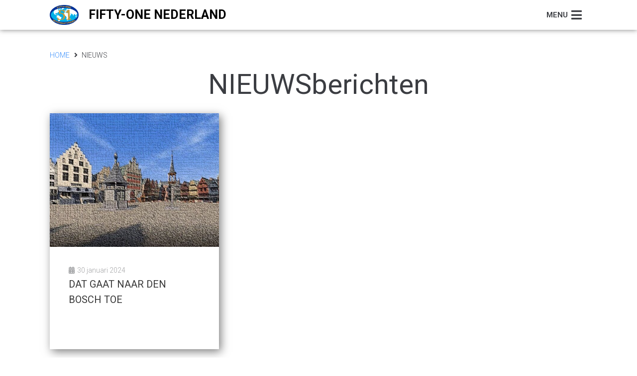

--- FILE ---
content_type: text/html; charset=UTF-8
request_url: https://fiftyone.nl/nieuws/
body_size: 6465
content:
<!DOCTYPE html> <html lang="nl" prefix="og: https://ogp.me/ns#"> <head> <meta charset="UTF-8"> <link rel="profile" href="http://gmpg.org/xfn/11"> <link rel="pingback" href="https://fiftyone.nl/xmlrpc.php">  <meta name="viewport" content="width=device-width, initial-scale=1" />  <!-- Search Engine Optimization by Rank Math - https://s.rankmath.com/home --> <title>Nieuws | Fifty-One Nederland</title> <meta name="description" content="Nieuws Archive | Fifty-One Nederland"/> <meta name="robots" content="follow, index"/> <link rel="canonical" href="https://fiftyone.nl/nieuws/" /> <meta property="og:locale" content="nl_NL" /> <meta property="og:type" content="article" /> <meta property="og:title" content="Nieuws | Fifty-One Nederland" /> <meta property="og:description" content="Nieuws Archive | Fifty-One Nederland" /> <meta property="og:url" content="https://fiftyone.nl/nieuws/" /> <meta property="og:site_name" content="Fifty-One Nederland" /> <meta property="og:image" content="https://fiftyone.nl/od-content/uploads/2021/05/D113logo2020.png" /> <meta property="og:image:secure_url" content="https://fiftyone.nl/od-content/uploads/2021/05/D113logo2020.png" /> <meta property="og:image:width" content="287" /> <meta property="og:image:height" content="390" /> <meta property="og:image:type" content="image/png" /> <meta name="twitter:card" content="summary_large_image" /> <meta name="twitter:title" content="Nieuws | Fifty-One Nederland" /> <meta name="twitter:description" content="Nieuws Archive | Fifty-One Nederland" /> <meta name="twitter:image" content="https://fiftyone.nl/od-content/uploads/2021/05/D113logo2020.png" /><script type="application/ld+json" class="rank-math-schema">{"@context":"https://schema.org","@graph":[{"@type":"Organization","@id":"https://fiftyone.nl/#organization","name":"Fifty-One Nederland","url":"https://fiftyone.nl","email":"info@fiftyone.nl","logo":{"@type":"ImageObject","@id":"https://fiftyone.nl/#logo","url":"https://fiftyone.nl/od-content/uploads/2021/05/D113logo2020.png","caption":"Fifty-One Nederland","inLanguage":"nl","width":"287","height":"390"}},{"@type":"WebSite","@id":"https://fiftyone.nl/#website","url":"https://fiftyone.nl","name":"Fifty-One Nederland","publisher":{"@id":"https://fiftyone.nl/#organization"},"inLanguage":"nl"},{"@type":"ImageObject","@id":"https://fiftyone.nl/od-content/uploads/2024/01/Dat-gaat-naar-den-bosch-toe.jpg","url":"https://fiftyone.nl/od-content/uploads/2024/01/Dat-gaat-naar-den-bosch-toe.jpg","width":"991","height":"760","inLanguage":"nl"},{"@type":"CollectionPage","@id":"https://fiftyone.nl/nieuws/#webpage","url":"https://fiftyone.nl/nieuws/","name":"Nieuws | Fifty-One Nederland","isPartOf":{"@id":"https://fiftyone.nl/#website"},"primaryImageOfPage":{"@id":"https://fiftyone.nl/od-content/uploads/2024/01/Dat-gaat-naar-den-bosch-toe.jpg"},"inLanguage":"nl"}]}</script> <!-- /Rank Math WordPress SEO plugin -->  <link rel='dns-prefetch' href='//www.googletagmanager.com' /> <link rel='dns-prefetch' href='//fonts.googleapis.com' /> <link rel='dns-prefetch' href='//s.w.org' /> <link rel="alternate" type="application/rss+xml" title="Fifty-One Nederland &raquo; Feed" href="https://fiftyone.nl/feed/" /> <link rel="alternate" type="application/rss+xml" title="Fifty-One Nederland &raquo; Reactiesfeed" href="https://fiftyone.nl/comments/feed/" /> <link rel="alternate" type="application/rss+xml" title="Fifty-One Nederland &raquo; Nieuws Feed" href="https://fiftyone.nl/nieuws/feed/" />      <link rel='stylesheet' id='cx-google-fonts-kava-css'  href='//fonts.googleapis.com/css?family=Roboto%3A300%2C400%2C700%2C500%2C900%7CMontserrat%3A700&#038;subset=latin&#038;ver=5.7.14' type='text/css' media='all' />                   <link rel='stylesheet' id='google-fonts-1-css'  href='https://fonts.googleapis.com/css?family=Roboto%3A100%2C100italic%2C200%2C200italic%2C300%2C300italic%2C400%2C400italic%2C500%2C500italic%2C600%2C600italic%2C700%2C700italic%2C800%2C800italic%2C900%2C900italic%7CRoboto+Slab%3A100%2C100italic%2C200%2C200italic%2C300%2C300italic%2C400%2C400italic%2C500%2C500italic%2C600%2C600italic%2C700%2C700italic%2C800%2C800italic%2C900%2C900italic&#038;display=auto&#038;ver=5.7.14' type='text/css' media='all' /><script type="text/javascript" src="https://fiftyone.nl/od-content/cache/wph/99f9e59c_fe7f07d9fd7f23e941e825f234a43ee5.js"></script> <script type='text/javascript' src='https://www.googletagmanager.com/gtag/js?id=UA-199921011-1' id='google_gtagjs-js' async></script> <script type="text/javascript" src="https://fiftyone.nl/od-content/cache/wph/99f9e59c_2aa79554ea6bc16cd2d7a6c1d14e1737.js"></script> <link rel="https://api.w.org/" href="https://fiftyone.nl/wp-json/" /><link rel="EditURI" type="application/rsd+xml" title="RSD" href="https://fiftyone.nl/xmlrpc.php?rsd" /> <link rel="wlwmanifest" type="application/wlwmanifest+xml" href="https://fiftyone.nl/od_includes/wlwmanifest.xml" />  <meta name="generator" content="WordPress 5.7.14" /> <meta name="generator" content="Site Kit by Google 1.34.1" /><link rel="icon" href="https://fiftyone.nl/od-content/uploads/2021/03/cropped-logo1-14-32x32.png" sizes="32x32" /> <link rel="icon" href="https://fiftyone.nl/od-content/uploads/2021/03/cropped-logo1-14-192x192.png" sizes="192x192" /> <link rel="apple-touch-icon" href="https://fiftyone.nl/od-content/uploads/2021/03/cropped-logo1-14-180x180.png" /> <meta name="msapplication-TileImage" content="https://fiftyone.nl/od-content/uploads/2021/03/cropped-logo1-14-270x270.png" /> 		 		<link rel='stylesheet' href='https://fiftyone.nl/od-content/cache/wph/99f9e59c_3137b93a13bc786e0f64347773ce643c.css' media='all' /></head>  <body class="archive post-type-archive post-type-archive-nieuws wp-custom-logo elementor-dce hfeed layout-fullwidth blog-default jet-desktop-menu-active elementor-default elementor-kit-1640"> <div id="page" class="site"> 	<a class="skip-link screen-reader-text" href="#content">Skip to content</a> 	<header id="masthead" class="site-header "> 				<div data-elementor-type="jet_header" data-elementor-id="21" data-post-id="1650" data-obj-id="1650" class="elementor elementor-21 dce-elementor-post-1650" data-elementor-settings="[]"> 							<div class="elementor-section-wrap"> 							<section class="jet-sticky-section elementor-section elementor-top-section elementor-element elementor-element-6f12d1a elementor-section-content-middle header elementor-section-boxed elementor-section-height-default elementor-section-height-default" data-id="6f12d1a" data-element_type="section" data-settings="{&quot;background_background&quot;:&quot;classic&quot;,&quot;jet_sticky_section&quot;:&quot;yes&quot;,&quot;jet_sticky_section_visibility&quot;:[&quot;desktop&quot;,&quot;tablet&quot;,&quot;mobile&quot;]}"> 						<div class="elementor-container elementor-column-gap-default"> 					<div class="elementor-column elementor-col-33 elementor-top-column elementor-element elementor-element-eb9fdc4" data-id="eb9fdc4" data-element_type="column"> 			<div class="elementor-widget-wrap elementor-element-populated"> 								<div class="elementor-element elementor-element-8491792 elementor-widget elementor-widget-jet-logo" data-id="8491792" data-element_type="widget" data-widget_type="jet-logo.default"> 				<div class="elementor-widget-container"> 			<div class="elementor-jet-logo jet-blocks"><div class="jet-logo jet-logo-type-image jet-logo-display-block"> <a href="https://fiftyone.nl/" class="jet-logo__link"><img src="https://fiftyone.nl/od-content/uploads/2021/03/logo1-14.png" class="jet-logo__img" alt="Fifty-One Nederland" width="200" height="138"></a></div> </div>		</div> 				</div> 					</div> 		</div> 				<div class="elementor-column elementor-col-33 elementor-top-column elementor-element elementor-element-1dc1bff" data-id="1dc1bff" data-element_type="column"> 			<div class="elementor-widget-wrap elementor-element-populated"> 								<div class="elementor-element elementor-element-ea775d6 sitename_header elementor-widget elementor-widget-jet-logo" data-id="ea775d6" data-element_type="widget" data-widget_type="jet-logo.default"> 				<div class="elementor-widget-container"> 			<div class="elementor-jet-logo jet-blocks"><div class="jet-logo jet-logo-type-text jet-logo-display-block"> <a href="https://fiftyone.nl/" class="jet-logo__link"><div class="jet-logo__text">Fifty-One Nederland</div></a></div> </div>		</div> 				</div> 					</div> 		</div> 				<div class="elementor-column elementor-col-33 elementor-top-column elementor-element elementor-element-906b9d6" data-id="906b9d6" data-element_type="column"> 			<div class="elementor-widget-wrap elementor-element-populated"> 								<div class="elementor-element elementor-element-a6bd9cf elementor-widget__width-auto elementor-hidden-phone elementor-widget elementor-widget-heading" data-id="a6bd9cf" data-element_type="widget" data-widget_type="heading.default"> 				<div class="elementor-widget-container"> 			<h5 class="elementor-heading-title elementor-size-default">MENU</h5>		</div> 				</div> 				<div class="elementor-element elementor-element-e72a2f8 elementor-widget__width-auto elementor-widget elementor-widget-jet-mobile-menu" data-id="e72a2f8" data-element_type="widget" data-widget_type="jet-mobile-menu.default"> 				<div class="elementor-widget-container"> 			<div id="jet-mobile-menu-69706f71a1ec9" class="jet-mobile-menu jet-mobile-menu-widget" data-menu-id="2" data-menu-options='{&quot;menuUniqId&quot;:&quot;69706f71a1ec9&quot;,&quot;menuId&quot;:&quot;2&quot;,&quot;mobileMenuId&quot;:false,&quot;menuLocation&quot;:false,&quot;menuLayout&quot;:&quot;slide-out&quot;,&quot;togglePosition&quot;:&quot;default&quot;,&quot;menuPosition&quot;:&quot;right&quot;,&quot;headerTemplate&quot;:&quot;&quot;,&quot;beforeTemplate&quot;:&quot;&quot;,&quot;afterTemplate&quot;:&quot;151&quot;,&quot;toggleClosedIcon&quot;:&quot;&lt;i class=\&quot;fas fa-bars\&quot;&gt;&lt;/i&gt;&quot;,&quot;toggleOpenedIcon&quot;:&quot;&lt;i class=\&quot;fas fa-times\&quot;&gt;&lt;/i&gt;&quot;,&quot;closeIcon&quot;:&quot;&lt;i class=\&quot;fas fa-times\&quot;&gt;&lt;/i&gt;&quot;,&quot;backIcon&quot;:&quot;&lt;i class=\&quot;fas fa-angle-left\&quot;&gt;&lt;/i&gt;&quot;,&quot;dropdownIcon&quot;:&quot;&lt;i class=\&quot;fas fa-angle-right\&quot;&gt;&lt;/i&gt;&quot;,&quot;dropdownOpenedIcon&quot;:&quot;&lt;i class=\&quot;fas fa-angle-down\&quot;&gt;&lt;/i&gt;&quot;,&quot;useBreadcrumb&quot;:true,&quot;breadcrumbIcon&quot;:&quot;&lt;i class=\&quot;fas fa-angle-right\&quot;&gt;&lt;/i&gt;&quot;,&quot;toggleText&quot;:&quot;&quot;,&quot;toggleLoader&quot;:true,&quot;backText&quot;:&quot;&quot;,&quot;itemIconVisible&quot;:&quot;true&quot;,&quot;itemBadgeVisible&quot;:&quot;true&quot;,&quot;itemDescVisible&quot;:&quot;false&quot;,&quot;loaderColor&quot;:&quot;#3a3a3a&quot;,&quot;subTrigger&quot;:&quot;item&quot;,&quot;subOpenLayout&quot;:&quot;slide-in&quot;,&quot;closeAfterNavigate&quot;:false}'><mobile-menu :menu-options="menuOptions"></mobile-menu></div>		</div> 				</div> 					</div> 		</div> 							</div> 		</section> 						</div> 					</div> 			</header><!-- #masthead --> 		<div id="content" class="site-content ">  	<div class="site-content__wrap"> 		 		<div class="row">  			 			<div id="primary" class="col-xs-12">  				 				<main id="main" class="site-main">		<div data-elementor-type="jet_archive" data-elementor-id="326" data-post-id="1650" data-obj-id="1650" class="elementor elementor-326 dce-elementor-post-1650" data-elementor-settings="[]"> 							<div class="elementor-section-wrap"> 							<section class="elementor-section elementor-top-section elementor-element elementor-element-1b2b7cf1 elementor-section-stretched animated-slow elementor-section-boxed elementor-section-height-default elementor-section-height-default elementor-invisible" data-id="1b2b7cf1" data-element_type="section" data-settings="{&quot;stretch_section&quot;:&quot;section-stretched&quot;,&quot;animation&quot;:&quot;fadeIn&quot;}"> 						<div class="elementor-container elementor-column-gap-default"> 					<div class="elementor-column elementor-col-100 elementor-top-column elementor-element elementor-element-5ca796e4" data-id="5ca796e4" data-element_type="column"> 			<div class="elementor-widget-wrap elementor-element-populated"> 								<div class="elementor-element elementor-element-329abb4 elementor-widget elementor-widget-jet-breadcrumbs" data-id="329abb4" data-element_type="widget" data-widget_type="jet-breadcrumbs.default"> 				<div class="elementor-widget-container"> 			<div class="elementor-jet-breadcrumbs jet-blocks"> 		<div class="jet-breadcrumbs"> 		<div class="jet-breadcrumbs__content"> 		<div class="jet-breadcrumbs__wrap"><div class="jet-breadcrumbs__item"><a href="https://fiftyone.nl/" class="jet-breadcrumbs__item-link is-home" rel="home" title="Home">Home</a></div> 			 <div class="jet-breadcrumbs__item"><div class="jet-breadcrumbs__item-sep"><span class="jet-blocks-icon"><i aria-hidden="true" class="fas fa-angle-right"></i></span></div></div> <div class="jet-breadcrumbs__item"><span class="jet-breadcrumbs__item-target">Nieuws</span></div> 		</div> 		</div> 		</div></div>		</div> 				</div> 				<div class="elementor-element elementor-element-2ecc858 elementor-widget__width-inherit elementor-widget elementor-widget-heading" data-id="2ecc858" data-element_type="widget" data-widget_type="heading.default"> 				<div class="elementor-widget-container"> 			<h1 class="elementor-heading-title elementor-size-default">NIEUWSberichten</h1>		</div> 				</div> 				<div class="elementor-element elementor-element-42542d2f elementor-widget elementor-widget-jet-blog-smart-listing" data-id="42542d2f" data-element_type="widget" data-widget_type="jet-blog-smart-listing.default"> 				<div class="elementor-widget-container"> 			<div class="elementor-jet-blog-smart-listing jet-blog"><div class="jet-smart-listing-wrap" data-settings='{&quot;block_title&quot;:&quot;&quot;,&quot;title_tag&quot;:&quot;h2&quot;,&quot;featured_post&quot;:&quot;&quot;,&quot;featured_position&quot;:null,&quot;featured_width&quot;:null,&quot;featured_layout&quot;:null,&quot;featured_image_size&quot;:null,&quot;featured_image_position&quot;:null,&quot;featured_image_width&quot;:null,&quot;featured_excerpt_length&quot;:null,&quot;featured_excerpt_trimmed_ending&quot;:null,&quot;featured_read_more&quot;:null,&quot;featured_read_more_text&quot;:null,&quot;featured_show_meta&quot;:null,&quot;featured_show_author&quot;:null,&quot;featured_show_author_icon&quot;:null,&quot;selected_featured_show_author_icon&quot;:null,&quot;featured_show_date&quot;:null,&quot;featured_show_date_icon&quot;:null,&quot;selected_featured_show_date_icon&quot;:null,&quot;featured_show_comments&quot;:null,&quot;featured_show_comments_icon&quot;:null,&quot;selected_featured_show_comments_icon&quot;:null,&quot;posts_columns&quot;:&quot;3&quot;,&quot;posts_rows&quot;:&quot;2&quot;,&quot;image_size&quot;:&quot;kava-thumb-m-2&quot;,&quot;image_position&quot;:&quot;top&quot;,&quot;image_width&quot;:null,&quot;excerpt_length&quot;:0,&quot;excerpt_trimmed_ending&quot;:&quot;...&quot;,&quot;read_more&quot;:&quot;yes&quot;,&quot;read_more_text&quot;:&quot;LEES MEER&quot;,&quot;show_meta&quot;:&quot;yes&quot;,&quot;show_author&quot;:&quot;&quot;,&quot;show_author_icon&quot;:null,&quot;selected_show_author_icon&quot;:null,&quot;show_date&quot;:&quot;yes&quot;,&quot;show_date_icon&quot;:&quot;&quot;,&quot;selected_show_date_icon&quot;:{&quot;value&quot;:&quot;fas fa-calendar-alt&quot;,&quot;library&quot;:&quot;fa-solid&quot;},&quot;show_comments&quot;:&quot;&quot;,&quot;show_comments_icon&quot;:null,&quot;selected_show_comments_icon&quot;:null,&quot;query_by&quot;:null,&quot;category_ids&quot;:null,&quot;post_tag_ids&quot;:null,&quot;include_ids&quot;:null,&quot;exclude_ids&quot;:&quot;&quot;,&quot;custom_query_by&quot;:&quot;all&quot;,&quot;custom_terms_ids&quot;:null,&quot;meta_query&quot;:&quot;&quot;,&quot;meta_key&quot;:null,&quot;meta_value&quot;:null,&quot;show_filter&quot;:null,&quot;filter_by&quot;:null,&quot;show_all_btn&quot;:null,&quot;all_btn_label&quot;:null,&quot;more_terms_icon&quot;:null,&quot;selected_more_terms_icon&quot;:null,&quot;show_arrows&quot;:&quot;yes&quot;,&quot;arrow_type&quot;:&quot;fa fa-arrow-circle-left&quot;,&quot;show_featured_terms&quot;:null,&quot;show_featured_terms_tax&quot;:null,&quot;show_terms&quot;:&quot;&quot;,&quot;show_terms_tax&quot;:null,&quot;featured_meta_position&quot;:null,&quot;meta_position&quot;:&quot;before&quot;,&quot;show_image&quot;:&quot;yes&quot;,&quot;post_type&quot;:&quot;nieuws&quot;,&quot;post_ids&quot;:null,&quot;content_related_meta&quot;:null,&quot;show_content_related_meta&quot;:&quot;&quot;,&quot;meta_content_related_position&quot;:null,&quot;title_related_meta&quot;:null,&quot;show_title_related_meta&quot;:&quot;&quot;,&quot;meta_title_related_position&quot;:null,&quot;featured_title_length&quot;:null,&quot;title_length&quot;:15,&quot;add_button_icon&quot;:&quot;&quot;,&quot;button_icon&quot;:null,&quot;selected_button_icon&quot;:null,&quot;post_add_button_icon&quot;:&quot;yes&quot;,&quot;post_button_icon&quot;:null,&quot;selected_post_button_icon&quot;:{&quot;value&quot;:&quot;fas fa-long-arrow-alt-right&quot;,&quot;library&quot;:&quot;fa-solid&quot;},&quot;use_custom_query&quot;:&quot;&quot;,&quot;custom_query&quot;:null,&quot;posts_offset&quot;:0,&quot;order&quot;:&quot;DESC&quot;,&quot;order_by&quot;:&quot;date&quot;}' data-page="1" data-term="0" data-scroll-top=1> 	<div class="jet-smart-listing__heading"><span class="jet-smart-listing__title-placeholder"></span></div> 	<div class="jet-smart-listing columns-3 rows-2 columns-tablet-2 columns-mobile-1 no-featured"><div class="jet-smart-listing__posts"> 				<div class="jet-smart-listing__post-wrapper"> 				<div class="jet-smart-listing__post has-post-thumb has-thumb-postion-top"> 										<div class="jet-smart-listing__post-thumbnail post-thumbnail-simple"><a href="https://fiftyone.nl/nieuws/dat-gaat-naar-den-boch-toe-2/"><img width="570" height="450" src="https://fiftyone.nl/od-content/uploads/2024/01/Dat-gaat-naar-den-bosch-toe-570x450.jpg" class="jet-smart-listing__post-thumbnail-img post-thumbnail-img-simple wp-post-image" alt="Dat gaat naar Den Bosch toe" loading="lazy" /></a></div>					<div class="jet-smart-listing__post-content"><div class="jet-smart-listing__meta"><span class="post__date post-meta__item jet-smart-listing__meta-item"><span class="jet-smart-listing__meta-icon jet-blog-icon"><i aria-hidden="true" class="fas fa-calendar-alt"></i></span><a href="https://fiftyone.nl/2024/01/30/"  class="post__date-link " ><time datetime="2024-01-30T17:55:38+01:00" title="2024-01-30T17:55:38+01:00">30 januari 2024</time></a></span></div><div class="jet-smart-listing__post-title post-title-simple"><a href="https://fiftyone.nl/nieuws/dat-gaat-naar-den-boch-toe-2/">Dat gaat naar Den Bosch toe</a></div><div class="jet-smart-listing__more-wrap"><a href="https://fiftyone.nl/nieuws/dat-gaat-naar-den-boch-toe-2/" class="jet-smart-listing__more simple-more elementor-button elementor-size-md"><span class="jet-smart-listing__more-text">LEES MEER</span><span class="jet-smart-listing__more-icon jet-blog-icon"><i aria-hidden="true" class="fas fa-long-arrow-alt-right"></i></span></a></div></div> 				</div> 			</div> 			</div> </div> 	<div class="jet-smart-listing__arrows"><div class="jet-smart-listing__arrow jet-arrow-prev jet-arrow-disabled" data-dir="prev"><i class="fas fa-arrow-circle-left"></i></div><div class="jet-smart-listing__arrow jet-arrow-next jet-arrow-disabled" data-dir="next"><i class="fas fa-arrow-circle-left"></i></div></div></div> <div class="jet-smart-listing-loading"></div></div>		</div> 				</div> 					</div> 		</div> 							</div> 		</section> 						</div> 					</div> 		</main><!-- #main -->  				 			</div><!-- #primary -->  			 			 		</div> 	</div>  	 	</div><!-- #content -->  	<footer id="colophon" class="site-footer "> 				<div data-elementor-type="jet_footer" data-elementor-id="661" data-post-id="1650" data-obj-id="1650" class="elementor elementor-661 dce-elementor-post-1650" data-elementor-settings="[]"> 							<div class="elementor-section-wrap"> 							<section class="elementor-section elementor-top-section elementor-element elementor-element-44b8b59 elementor-section-height-min-height elementor-section-items-bottom elementor-section-boxed elementor-section-height-default" data-id="44b8b59" data-element_type="section" data-settings="{&quot;background_background&quot;:&quot;classic&quot;}"> 						<div class="elementor-container elementor-column-gap-default"> 					<div class="elementor-column elementor-col-100 elementor-top-column elementor-element elementor-element-cb12fc0" data-id="cb12fc0" data-element_type="column"> 			<div class="elementor-widget-wrap elementor-element-populated"> 								<div class="elementor-element elementor-element-2503dd2 elementor-widget__width-auto elementor-widget-mobile__width-auto elementor-widget elementor-widget-heading" data-id="2503dd2" data-element_type="widget" data-widget_type="heading.default"> 				<div class="elementor-widget-container"> 			<h2 class="elementor-heading-title elementor-size-default">&copy; 2026 </h2>		</div> 				</div> 				<div class="elementor-element elementor-element-7b37ed0 elementor-widget__width-auto elementor-widget-mobile__width-auto elementor-widget elementor-widget-heading" data-id="7b37ed0" data-element_type="widget" data-widget_type="heading.default"> 				<div class="elementor-widget-container"> 			<h2 class="elementor-heading-title elementor-size-default">Fifty-One Nederland | Powered by <a href="https://onlinediensten.eu" style="font-weight: bold" target="_blank">ONLINEDIENSTEN</a></h2>		</div> 				</div> 					</div> 		</div> 							</div> 		</section> 						</div> 					</div> 			</footer><!-- #colophon -->  </div><!-- #page --><script type="text/javascript" src="https://fiftyone.nl/od-content/cache/wph/99f9e59c_6226c2d0cd5297c3000c25e1418122c9.js"></script> <script type="text/x-template" id="mobile-menu-item-template"><li
	:id="'jet-menu-item-'+itemDataObject.itemId"
	:class="itemClasses"
>
	<div
		class="jet-mobile-menu__item-inner"
		tabindex="1"
		:aria-label="itemDataObject.name"
		v-on:click="itemSubHandler"
		v-on:keyup.enter="itemSubHandler"
	>
		<a
			:class="itemLinkClasses"
			:href="itemDataObject.url"
			:rel="itemDataObject.xfn"
			:title="itemDataObject.attrTitle"
			:target="itemDataObject.target"
		>
			<div class="jet-menu-item-wrapper">
				<div
					class="jet-menu-icon"
					v-if="isIconVisible"
					v-html="itemIconHtml"
				></div>
				<div class="jet-menu-name">
					<span
						class="jet-menu-label"
						v-html="itemDataObject.name"
					></span>
					<small
						class="jet-menu-desc"
						v-if="isDescVisible"
						v-html="itemDataObject.description"
					></small>
				</div>
				<small
					class="jet-menu-badge"
					v-if="isBadgeVisible"
				>
					<span class="jet-menu-badge__inner">{{ itemDataObject.badgeText }}</span>
				</small>
			</div>
		</a>
		<span
			class="jet-dropdown-arrow"
			v-if="isSub && !templateLoadStatus"
			v-html="dropdownIconHtml"
			v-on:click="markerSubHandler"
		>
		</span>
		<div
			class="jet-mobile-menu__template-loader"
			v-if="templateLoadStatus"
		>
			<svg xmlns:svg="http://www.w3.org/2000/svg" xmlns="http://www.w3.org/2000/svg" xmlns:xlink="http://www.w3.org/1999/xlink" version="1.0" width="24px" height="25px" viewBox="0 0 128 128" xml:space="preserve">
				<g>
					<linearGradient id="linear-gradient">
						<stop offset="0%" :stop-color="loaderColor" stop-opacity="0"/>
						<stop offset="100%" :stop-color="loaderColor" stop-opacity="1"/>
					</linearGradient>
				<path d="M63.85 0A63.85 63.85 0 1 1 0 63.85 63.85 63.85 0 0 1 63.85 0zm.65 19.5a44 44 0 1 1-44 44 44 44 0 0 1 44-44z" fill="url(#linear-gradient)" fill-rule="evenodd"/>
				<animateTransform attributeName="transform" type="rotate" from="0 64 64" to="360 64 64" dur="1080ms" repeatCount="indefinite"></animateTransform>
				</g>
			</svg>
		</div>
	</div>

	<transition name="menu-container-expand-animation">
		<mobile-menu-list
			v-if="isDropdownLayout && subDropdownVisible"
			:depth="depth+1"
			:children-object="itemDataObject.children"
			:menu-options="menuOptions"
		></mobile-menu-list>
	</transition>

</li>
					</script> <script type="text/x-template" id="mobile-menu-list-template"><div
	class="jet-mobile-menu__list"
	role="navigation"
>
	<ul class="jet-mobile-menu__items">
		<mobile-menu-item
			v-for="(item, index) in childrenObject"
			:key="item.id"
			:item-data-object="item"
			:depth="depth"
			:menu-options="menuOptions"
		></mobile-menu-item>
	</ul>
</div>
					</script> <script type="text/x-template" id="mobile-menu-template"><div
	:class="instanceClass"
	v-on:keyup.esc="escapeKeyHandler"
>
	<div
		class="jet-mobile-menu__toggle"
		ref="toggle"
		tabindex="1"
		aria-label="Open/Close Menu"
		v-on:click="menuToggle"
		v-on:keyup.enter="menuToggle"
	>
		<div
			class="jet-mobile-menu__template-loader"
			v-if="toggleLoaderVisible"
		>
			<svg xmlns:svg="http://www.w3.org/2000/svg" xmlns="http://www.w3.org/2000/svg" xmlns:xlink="http://www.w3.org/1999/xlink" version="1.0" width="24px" height="25px" viewBox="0 0 128 128" xml:space="preserve">
				<g>
					<linearGradient id="linear-gradient">
						<stop offset="0%" :stop-color="loaderColor" stop-opacity="0"/>
						<stop offset="100%" :stop-color="loaderColor" stop-opacity="1"/>
					</linearGradient>
				<path d="M63.85 0A63.85 63.85 0 1 1 0 63.85 63.85 63.85 0 0 1 63.85 0zm.65 19.5a44 44 0 1 1-44 44 44 44 0 0 1 44-44z" fill="url(#linear-gradient)" fill-rule="evenodd"/>
				<animateTransform attributeName="transform" type="rotate" from="0 64 64" to="360 64 64" dur="1080ms" repeatCount="indefinite"></animateTransform>
				</g>
			</svg>
		</div>

		<div
			class="jet-mobile-menu__toggle-icon"
			v-if="!menuOpen && !toggleLoaderVisible"
			v-html="toggleClosedIcon"
		></div>
		<div
			class="jet-mobile-menu__toggle-icon"
			v-if="menuOpen && !toggleLoaderVisible"
			v-html="toggleOpenedIcon"
		></div>
		<span
			class="jet-mobile-menu__toggle-text"
			v-if="toggleText"
			v-html="toggleText"
		></span>

	</div>

	<transition name="cover-animation">
		<div
			class="jet-mobile-menu-cover"
			v-if="menuContainerVisible && coverVisible"
			v-on:click="closeMenu"
		></div>
	</transition>

	<transition :name="showAnimation">
		<div
			class="jet-mobile-menu__container"
			v-if="menuContainerVisible"
		>
			<div
				class="jet-mobile-menu__container-inner"
			>
				<div
					class="jet-mobile-menu__header-template"
					v-if="headerTemplateVisible"
				>
					<div
						class="jet-mobile-menu__header-template-content"
						ref="header-template-content"
						v-html="headerContent"
					></div>
				</div>

				<div
					class="jet-mobile-menu__controls"
				>
					<div
						class="jet-mobile-menu__breadcrumbs"
						v-if="isBreadcrumbs"
					>
						<div
							class="jet-mobile-menu__breadcrumb"
							v-for="(item, index) in breadcrumbsData"
							:key="index"
						>
							<div
								class="breadcrumb-label"
								v-on:click="breadcrumbHandle(index+1)"
								v-html="item"
							></div>
							<div
								class="breadcrumb-divider"
								v-html="breadcrumbIcon"
								v-if="(breadcrumbIcon && index !== breadcrumbsData.length-1)"
							>
							</div>
						</div>
					</div>
					<div
						class="jet-mobile-menu__back"
						ref="back"
						tabindex="1"
						aria-label="Close Menu"
						v-if="!isBack && isClose"
						v-html="closeIcon"
						v-on:click="menuToggle"
						v-on:keyup.enter="menuToggle"
					></div>
					<div
						class="jet-mobile-menu__back"
						ref="back"
						tabindex="1"
						aria-label="Back to Prev Items"
						v-if="isBack"
						v-html="backIcon"
						v-on:click="goBack"
						v-on:keyup.enter="goBack"
					></div>
				</div>

				<div
					class="jet-mobile-menu__before-template"
					v-if="beforeTemplateVisible"
				>
					<div
						class="jet-mobile-menu__before-template-content"
						ref="before-template-content"
						v-html="beforeContent"
					></div>
				</div>

				<div
					class="jet-mobile-menu__body"
				>
					<transition :name="animation">
						<mobile-menu-list
							v-if="!templateVisible"
							:key="depth"
							:depth="depth"
							:children-object="itemsList"
							:menu-options="menuOptions"
						></mobile-menu-list>
						<div
							class="jet-mobile-menu__template"
							ref="template-content"
							v-if="templateVisible"
						>
							<div
								class="jet-mobile-menu__template-content"
								v-html="itemTemplateContent"
							></div>
						</div>
					</transition>
				</div>

				<div
					class="jet-mobile-menu__after-template"
					v-if="afterTemplateVisible"
				>
					<div
						class="jet-mobile-menu__after-template-content"
						ref="after-template-content"
						v-html="afterContent"
					></div>
				</div>

			</div>
		</div>
	</transition>
</div>
					</script> <script type="text/javascript" src="https://fiftyone.nl/od-content/cache/wph/99f9e59c_5256de5c649cfc9217899026723c23b9.js"></script> <script type="text/javascript" src="https://fiftyone.nl/od-content/cache/wph/99f9e59c_2f7e710b8a6b061a72ea399d97a4aae0.js"></script> <script type="text/javascript" src="https://fiftyone.nl/od-content/cache/wph/99f9e59c_38ca8e7eafeb9afd0fc58b967b7f27a6.js"></script> <script type="text/javascript" src="https://fiftyone.nl/od-content/cache/wph/99f9e59c_9bd94698d139db4b2b6b6b789eff80c2.js"></script> <script type="text/javascript" src="https://fiftyone.nl/od-content/cache/wph/99f9e59c_e78d33a9936ed6c6d79a82cd6e811828.js"></script> <script type="text/javascript" src="https://fiftyone.nl/od-content/cache/wph/99f9e59c_c12b9f3f5f458443573ae405cb0a2d21.js"></script> <script type="text/javascript" src="https://fiftyone.nl/od-content/cache/wph/99f9e59c_ec84bb40737caf36c27c73648e39a7e9.js"></script> <script type="text/javascript" src="https://fiftyone.nl/od-content/cache/wph/99f9e59c_b06b564bfdd16f0b753dc1af2f34ff27.js"></script> <script type="text/javascript" src="https://fiftyone.nl/od-content/cache/wph/99f9e59c_652ff5075241294df8b25280d3fa3ecd.js"></script> <script type="text/javascript" src="https://fiftyone.nl/od-content/cache/wph/99f9e59c_e2128c5d596891fee21f9c365b9fc9d1.js"></script> <script type="text/javascript" src="https://fiftyone.nl/od-content/cache/wph/99f9e59c_932f3a127b73240b0253af9195ac76aa.js"></script> <script type="text/javascript" src="https://fiftyone.nl/od-content/cache/wph/99f9e59c_fb6093be79c3e64c4a959864c2ec3c5f.js"></script> <script type="text/javascript" src="https://fiftyone.nl/od-content/cache/wph/99f9e59c_b2085de8ce4c253ddbd3dbea73c27083.js"></script> <script type="text/javascript" src="https://fiftyone.nl/od-content/cache/wph/99f9e59c_7cbfd1ed4b98f2a878ecdb308cc00e8b.js"></script> <script type="text/javascript" src="https://fiftyone.nl/od-content/cache/wph/99f9e59c_89e4eb796394560bf2c450e1f50c2a07.js"></script> <script type="text/javascript" src="https://fiftyone.nl/od-content/cache/wph/99f9e59c_80d7bf263e23d7095fbc75673656750e.js"></script> <script type="text/javascript" src="https://fiftyone.nl/od-content/cache/wph/99f9e59c_7d78a5497dbde3645ed55700d4dbb53c.js"></script> <script type="text/javascript" src="https://fiftyone.nl/od-content/cache/wph/99f9e59c_fb71541596e473d4f37f2e2ff038f1ff.js"></script> <script type="text/javascript" src="https://fiftyone.nl/od-content/cache/wph/99f9e59c_7119edca0235f4075ed4a595f93a187e.js"></script> <script type="text/javascript" src="https://fiftyone.nl/od-content/cache/wph/99f9e59c_068217de207c2a98e78d17f54a996e65.js"></script> <script type="text/javascript" src="https://fiftyone.nl/od-content/cache/wph/99f9e59c_996d7110a593428b3bca3e1b496a25ff.js"></script> <script type="text/javascript" src="https://fiftyone.nl/od-content/cache/wph/99f9e59c_bb761c561a430789b8a470776e1e3bb3.js"></script> <script type="text/javascript" src="https://fiftyone.nl/od-content/cache/wph/99f9e59c_9d8d9163262414eb06182660ce6645a9.js"></script> <script type="text/javascript" src="https://fiftyone.nl/od-content/cache/wph/99f9e59c_15e517a5f8319174ffdd059cde7021e2.js"></script> <script type="text/javascript" src="https://fiftyone.nl/od-content/cache/wph/99f9e59c_ad02dbe006e75e5d3815cec25fda2274.js"></script> <script type="text/javascript" src="https://fiftyone.nl/od-content/cache/wph/99f9e59c_a61363af491ce3a85e924fcb1b7a89be.js"></script> <script type="text/javascript" src="https://fiftyone.nl/od-content/cache/wph/99f9e59c_348fcdfa61e7e06ca9a9830dee3e5dae.js"></script> <script type="text/javascript" src="https://fiftyone.nl/od-content/cache/wph/99f9e59c_8454cf092e15cae146029c9f4f99abf7.js"></script> <script type="text/javascript" src="https://fiftyone.nl/od-content/cache/wph/99f9e59c_1105346eea7e2e7c7b275bf9ae44e90a.js"></script> <script type="text/javascript" src="https://fiftyone.nl/od-content/cache/wph/99f9e59c_48a758c9e525818400cee6fb0c95bbce.js"></script> <script type="text/javascript" src="https://fiftyone.nl/od-content/cache/wph/99f9e59c_0b721ad199c2db7edb599d9d13fb4fad.js"></script> </body> </html> 

--- FILE ---
content_type: application/javascript
request_url: https://fiftyone.nl/od-content/cache/wph/99f9e59c_2aa79554ea6bc16cd2d7a6c1d14e1737.js
body_size: 88
content:

window.dataLayer = window.dataLayer || [];function gtag(){dataLayer.push(arguments);}
gtag('set', 'linker', {"domains":["fiftyone.nl"]} );
gtag("js", new Date());
gtag("set", "developer_id.dZTNiMT", true);
gtag("config", "UA-199921011-1", {"anonymize_ip":true});

--- FILE ---
content_type: application/javascript
request_url: https://fiftyone.nl/od-content/cache/wph/99f9e59c_8454cf092e15cae146029c9f4f99abf7.js
body_size: 16
content:

/* <![CDATA[ */
var JetBlogSettings = {"ajaxurl":"https:\/\/fiftyone.nl\/wp-admin\/admin-ajax.php"};
/* ]]> */

--- FILE ---
content_type: application/javascript
request_url: https://fiftyone.nl/od-content/cache/wph/99f9e59c_6226c2d0cd5297c3000c25e1418122c9.js
body_size: -24
content:

/* <![CDATA[ */
var hasJetBlogPlaylist = 0;
/* ]]> */

--- FILE ---
content_type: application/javascript
request_url: https://fiftyone.nl/od-content/cache/wph/99f9e59c_48a758c9e525818400cee6fb0c95bbce.js
body_size: 35
content:

/* <![CDATA[ */
var JetEngineSettings = {"ajaxurl":"https:\/\/fiftyone.nl\/wp-admin\/admin-ajax.php","mapPopupTimeout":"400"};
/* ]]> */

--- FILE ---
content_type: application/javascript
request_url: https://fiftyone.nl/od-content/cache/wph/99f9e59c_9bd94698d139db4b2b6b6b789eff80c2.js
body_size: 215
content:

/* <![CDATA[ */
var jetMenuPublicSettings = {"version":"2.0.9","ajaxUrl":"https:\/\/fiftyone.nl\/wp-admin\/admin-ajax.php","isMobile":"false","templateApiUrl":"https:\/\/fiftyone.nl\/wp-json\/jet-menu-api\/v1\/elementor-template","menuItemsApiUrl":"https:\/\/fiftyone.nl\/wp-json\/jet-menu-api\/v1\/get-menu-items","restNonce":"6fbbee68af","devMode":"false","wpmlLanguageCode":"","menuSettings":{"jetMenuRollUp":"true","jetMenuMouseleaveDelay":"500","jetMenuMegaWidthType":"container","jetMenuMegaWidthSelector":"","jetMenuMegaOpenSubType":"hover","jetMenuMegaAjax":"false"}};
/* ]]> */

--- FILE ---
content_type: application/javascript
request_url: https://fiftyone.nl/od-content/cache/wph/99f9e59c_5256de5c649cfc9217899026723c23b9.js
body_size: -20
content:

/* <![CDATA[ */
var kavaConfig = {"toTop":"1"};
/* ]]> */

--- FILE ---
content_type: application/javascript
request_url: https://fiftyone.nl/od-content/cache/wph/99f9e59c_fb71541596e473d4f37f2e2ff038f1ff.js
body_size: 81
content:

/* <![CDATA[ */
var JetHamburgerPanelSettings = {"ajaxurl":"https:\/\/fiftyone.nl\/wp-admin\/admin-ajax.php","isMobile":"false","templateApiUrl":"https:\/\/fiftyone.nl\/wp-json\/jet-blocks-api\/v1\/elementor-template","devMode":"false"};
/* ]]> */

--- FILE ---
content_type: application/javascript
request_url: https://fiftyone.nl/od-content/cache/wph/99f9e59c_068217de207c2a98e78d17f54a996e65.js
body_size: 91
content:

/* <![CDATA[ */
var jetElements = {"ajaxUrl":"https:\/\/fiftyone.nl\/wp-admin\/admin-ajax.php","isMobile":"false","templateApiUrl":"https:\/\/fiftyone.nl\/wp-json\/jet-elements-api\/v1\/elementor-template","devMode":"false","messages":{"invalidMail":"Please specify a valid e-mail"}};
/* ]]> */

--- FILE ---
content_type: application/javascript
request_url: https://fiftyone.nl/od-content/cache/wph/99f9e59c_15e517a5f8319174ffdd059cde7021e2.js
body_size: 50
content:

/* <![CDATA[ */
var jetPopupData = {"elements_data":{"sections":[],"columns":[],"widgets":[]},"version":"1.5.2","ajax_url":"https:\/\/fiftyone.nl\/wp-admin\/admin-ajax.php"};
/* ]]> */